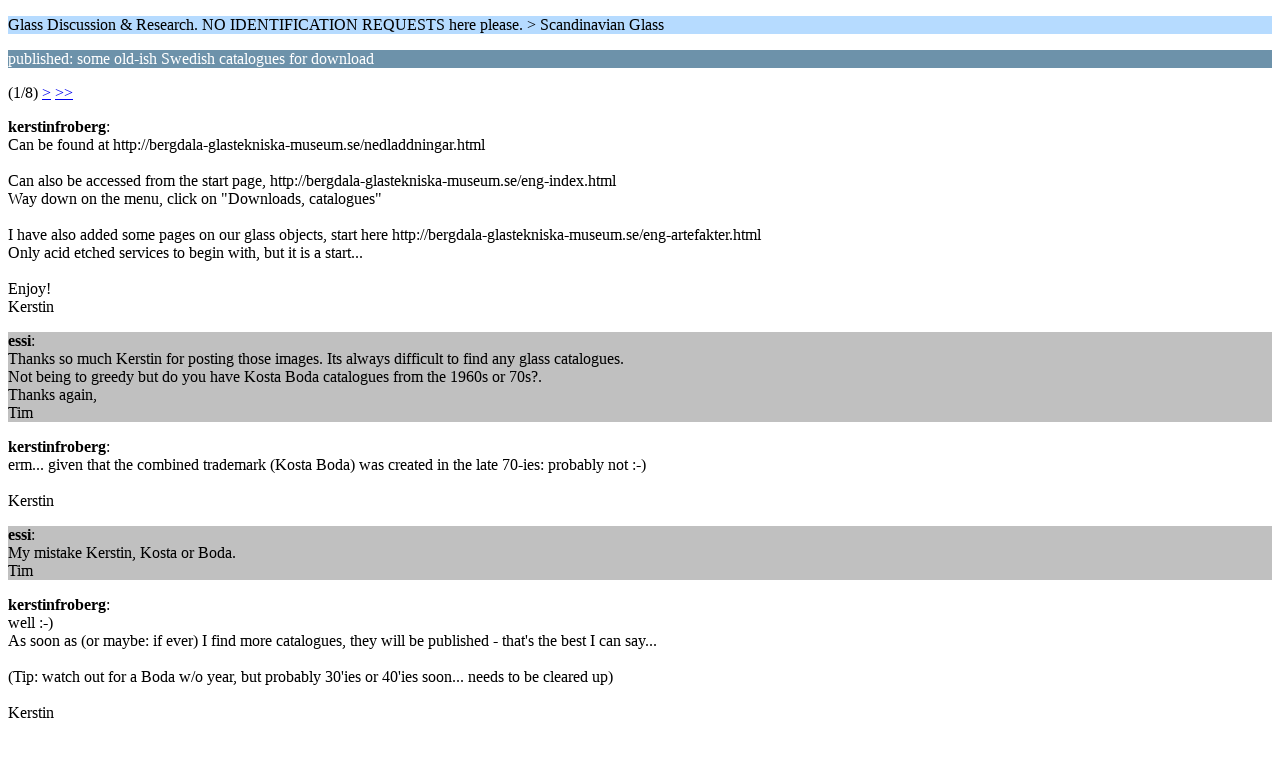

--- FILE ---
content_type: text/html; charset=ISO-8859-1
request_url: https://www.glassmessages.com/index.php/topic,64596.0/wap2.html?PHPSESSID=b725817cb5a4b204896ee0c7f56f501f
body_size: 831
content:
<?xml version="1.0" encoding="ISO-8859-1"?>
<!DOCTYPE html PUBLIC "-//WAPFORUM//DTD XHTML Mobile 1.0//EN" "http://www.wapforum.org/DTD/xhtml-mobile10.dtd">
<html xmlns="http://www.w3.org/1999/xhtml">
	<head>
		<title>published: some old-ish Swedish catalogues for download</title>
		<link rel="canonical" href="https://www.glassmessages.com/index.php?topic=64596.0" />
		<link rel="stylesheet" href="https://www.glassmessages.com/Themes/default/css/wireless.css" type="text/css" />
	</head>
	<body>
		<p class="titlebg">Glass Discussion &amp; Research. NO IDENTIFICATION REQUESTS here please. > Scandinavian Glass</p>
		<p class="catbg">published: some old-ish Swedish catalogues for download</p>
		<p class="windowbg">(1/8) <a href="https://www.glassmessages.com/index.php/topic,64596.5/wap2.html?PHPSESSID=b725817cb5a4b204896ee0c7f56f501f">&gt;</a> <a href="https://www.glassmessages.com/index.php/topic,64596.35/wap2.html?PHPSESSID=b725817cb5a4b204896ee0c7f56f501f">&gt;&gt;</a> </p>
		<p class="windowbg">
			<strong>kerstinfroberg</strong>:
			<br />
			Can be found at http://bergdala-glastekniska-museum.se/nedladdningar.html<br /><br />Can also be accessed from the start page, http://bergdala-glastekniska-museum.se/eng-index.html <br />Way down on the menu, click on &quot;Downloads, catalogues&quot;<br /><br />I have also added some pages on our glass objects, start here http://bergdala-glastekniska-museum.se/eng-artefakter.html <br />Only acid etched services to begin with, but it is a start...<br /><br />Enjoy!<br />Kerstin
		</p>
		<p class="windowbg2">
			<strong>essi</strong>:
			<br />
			Thanks so much Kerstin for posting those images. Its always difficult to find any glass catalogues.<br />Not being to greedy but do you have Kosta Boda catalogues from the 1960s or 70s?.<br />Thanks again,<br />Tim
		</p>
		<p class="windowbg">
			<strong>kerstinfroberg</strong>:
			<br />
			erm... given that the combined trademark (Kosta Boda) was created in the late 70-ies: probably not :-)<br /><br />Kerstin
		</p>
		<p class="windowbg2">
			<strong>essi</strong>:
			<br />
			My mistake Kerstin, Kosta or Boda.<br />Tim
		</p>
		<p class="windowbg">
			<strong>kerstinfroberg</strong>:
			<br />
			well :-)<br />As soon as (or maybe: if ever) I find more catalogues, they will be published - that&#039;s the best I can say...<br /><br />(Tip: watch out for a Boda w/o year, but probably 30&#039;ies or 40&#039;ies soon... needs to be cleared up)<br /><br />Kerstin
		</p>
		<p class="titlebg">Navigation</p>
		<p class="windowbg">[0] <a href="https://www.glassmessages.com/index.php/board,14.0/wap2.html?PHPSESSID=b725817cb5a4b204896ee0c7f56f501f" accesskey="0">Message Index</a></p>
		<p class="windowbg">[#] <a href="https://www.glassmessages.com/index.php/topic,64596.5/wap2.html?PHPSESSID=b725817cb5a4b204896ee0c7f56f501f" accesskey="#">Next page</a></p>
		<a href="https://www.glassmessages.com/index.php/topic,64596.0/nowap.html?PHPSESSID=b725817cb5a4b204896ee0c7f56f501f" rel="nofollow">Go to full version</a>
	</body>
</html>